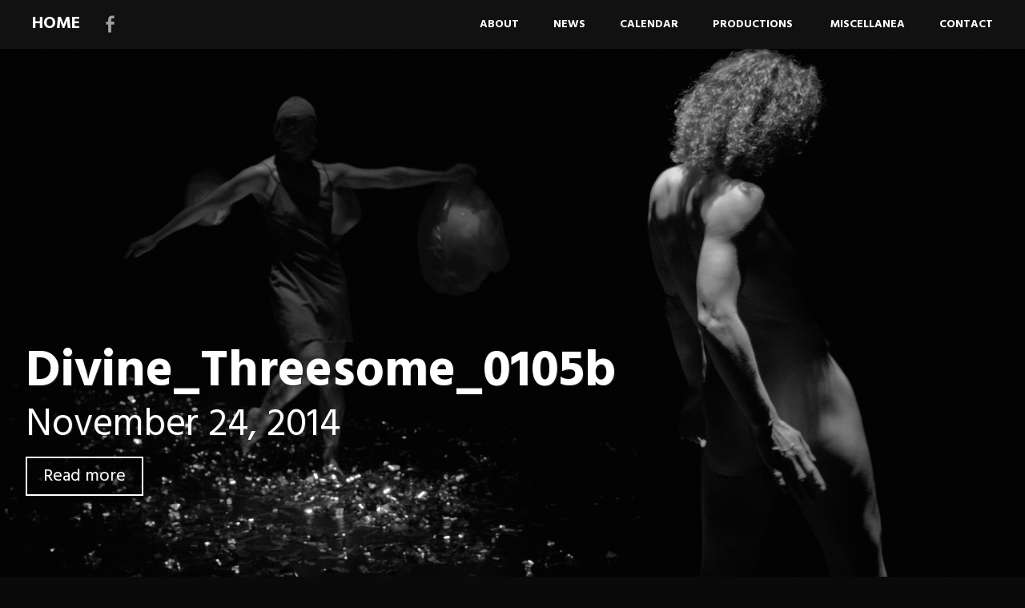

--- FILE ---
content_type: text/html; charset=UTF-8
request_url: http://www.gabriellamaiorino.net/divine_threesome_0105b/
body_size: 6833
content:
<!DOCTYPE html>
<html lang="en-US">
<head>
<meta charset="UTF-8">
<meta name="viewport" content="width=device-width, initial-scale=1">
<link rel="profile" href="http://gmpg.org/xfn/11">
<link rel="pingback" href="http://www.gabriellamaiorino.net/xmlrpc.php">
<title>Divine_Threesome_0105b &#8211; HOME</title>
<meta name='robots' content='max-image-preview:large' />
<link rel='dns-prefetch' href='//fonts.googleapis.com' />
<link rel='dns-prefetch' href='//s.w.org' />
<link rel='dns-prefetch' href='//v0.wordpress.com' />
<link rel="alternate" type="application/rss+xml" title="HOME &raquo; Feed" href="http://www.gabriellamaiorino.net/feed/" />
<link rel="alternate" type="application/rss+xml" title="HOME &raquo; Comments Feed" href="http://www.gabriellamaiorino.net/comments/feed/" />
<script type="text/javascript">
window._wpemojiSettings = {"baseUrl":"https:\/\/s.w.org\/images\/core\/emoji\/14.0.0\/72x72\/","ext":".png","svgUrl":"https:\/\/s.w.org\/images\/core\/emoji\/14.0.0\/svg\/","svgExt":".svg","source":{"concatemoji":"http:\/\/www.gabriellamaiorino.net\/wp-includes\/js\/wp-emoji-release.min.js?ver=c84f4b8190bad3095fe7a0a51d02adc4"}};
/*! This file is auto-generated */
!function(e,a,t){var n,r,o,i=a.createElement("canvas"),p=i.getContext&&i.getContext("2d");function s(e,t){var a=String.fromCharCode,e=(p.clearRect(0,0,i.width,i.height),p.fillText(a.apply(this,e),0,0),i.toDataURL());return p.clearRect(0,0,i.width,i.height),p.fillText(a.apply(this,t),0,0),e===i.toDataURL()}function c(e){var t=a.createElement("script");t.src=e,t.defer=t.type="text/javascript",a.getElementsByTagName("head")[0].appendChild(t)}for(o=Array("flag","emoji"),t.supports={everything:!0,everythingExceptFlag:!0},r=0;r<o.length;r++)t.supports[o[r]]=function(e){if(!p||!p.fillText)return!1;switch(p.textBaseline="top",p.font="600 32px Arial",e){case"flag":return s([127987,65039,8205,9895,65039],[127987,65039,8203,9895,65039])?!1:!s([55356,56826,55356,56819],[55356,56826,8203,55356,56819])&&!s([55356,57332,56128,56423,56128,56418,56128,56421,56128,56430,56128,56423,56128,56447],[55356,57332,8203,56128,56423,8203,56128,56418,8203,56128,56421,8203,56128,56430,8203,56128,56423,8203,56128,56447]);case"emoji":return!s([129777,127995,8205,129778,127999],[129777,127995,8203,129778,127999])}return!1}(o[r]),t.supports.everything=t.supports.everything&&t.supports[o[r]],"flag"!==o[r]&&(t.supports.everythingExceptFlag=t.supports.everythingExceptFlag&&t.supports[o[r]]);t.supports.everythingExceptFlag=t.supports.everythingExceptFlag&&!t.supports.flag,t.DOMReady=!1,t.readyCallback=function(){t.DOMReady=!0},t.supports.everything||(n=function(){t.readyCallback()},a.addEventListener?(a.addEventListener("DOMContentLoaded",n,!1),e.addEventListener("load",n,!1)):(e.attachEvent("onload",n),a.attachEvent("onreadystatechange",function(){"complete"===a.readyState&&t.readyCallback()})),(e=t.source||{}).concatemoji?c(e.concatemoji):e.wpemoji&&e.twemoji&&(c(e.twemoji),c(e.wpemoji)))}(window,document,window._wpemojiSettings);
</script>
<style type="text/css">
img.wp-smiley,
img.emoji {
	display: inline !important;
	border: none !important;
	box-shadow: none !important;
	height: 1em !important;
	width: 1em !important;
	margin: 0 0.07em !important;
	vertical-align: -0.1em !important;
	background: none !important;
	padding: 0 !important;
}
</style>
	<link rel='stylesheet' id='inoplugs_backgrounds_css-css'  href='http://www.gabriellamaiorino.net/wp-content/plugins/wp-backgrounds-lite/includes/wp-backgrounds.css?ver=c84f4b8190bad3095fe7a0a51d02adc4' type='text/css' media='all' />
<link rel='stylesheet' id='otw_grid_manager-css'  href='http://www.gabriellamaiorino.net/wp-content/plugins/widgetize-pages-light/include/otw_components/otw_grid_manager_light/css/otw-grid.css?ver=1.1' type='text/css' media='all' />
<link rel='stylesheet' id='wp-block-library-css'  href='http://www.gabriellamaiorino.net/wp-includes/css/dist/block-library/style.min.css?ver=c84f4b8190bad3095fe7a0a51d02adc4' type='text/css' media='all' />
<style id='wp-block-library-inline-css' type='text/css'>
.has-text-align-justify{text-align:justify;}
</style>
<link rel='stylesheet' id='mediaelement-css'  href='http://www.gabriellamaiorino.net/wp-includes/js/mediaelement/mediaelementplayer-legacy.min.css?ver=4.2.16' type='text/css' media='all' />
<link rel='stylesheet' id='wp-mediaelement-css'  href='http://www.gabriellamaiorino.net/wp-includes/js/mediaelement/wp-mediaelement.min.css?ver=c84f4b8190bad3095fe7a0a51d02adc4' type='text/css' media='all' />
<style id='global-styles-inline-css' type='text/css'>
body{--wp--preset--color--black: #000000;--wp--preset--color--cyan-bluish-gray: #abb8c3;--wp--preset--color--white: #ffffff;--wp--preset--color--pale-pink: #f78da7;--wp--preset--color--vivid-red: #cf2e2e;--wp--preset--color--luminous-vivid-orange: #ff6900;--wp--preset--color--luminous-vivid-amber: #fcb900;--wp--preset--color--light-green-cyan: #7bdcb5;--wp--preset--color--vivid-green-cyan: #00d084;--wp--preset--color--pale-cyan-blue: #8ed1fc;--wp--preset--color--vivid-cyan-blue: #0693e3;--wp--preset--color--vivid-purple: #9b51e0;--wp--preset--gradient--vivid-cyan-blue-to-vivid-purple: linear-gradient(135deg,rgba(6,147,227,1) 0%,rgb(155,81,224) 100%);--wp--preset--gradient--light-green-cyan-to-vivid-green-cyan: linear-gradient(135deg,rgb(122,220,180) 0%,rgb(0,208,130) 100%);--wp--preset--gradient--luminous-vivid-amber-to-luminous-vivid-orange: linear-gradient(135deg,rgba(252,185,0,1) 0%,rgba(255,105,0,1) 100%);--wp--preset--gradient--luminous-vivid-orange-to-vivid-red: linear-gradient(135deg,rgba(255,105,0,1) 0%,rgb(207,46,46) 100%);--wp--preset--gradient--very-light-gray-to-cyan-bluish-gray: linear-gradient(135deg,rgb(238,238,238) 0%,rgb(169,184,195) 100%);--wp--preset--gradient--cool-to-warm-spectrum: linear-gradient(135deg,rgb(74,234,220) 0%,rgb(151,120,209) 20%,rgb(207,42,186) 40%,rgb(238,44,130) 60%,rgb(251,105,98) 80%,rgb(254,248,76) 100%);--wp--preset--gradient--blush-light-purple: linear-gradient(135deg,rgb(255,206,236) 0%,rgb(152,150,240) 100%);--wp--preset--gradient--blush-bordeaux: linear-gradient(135deg,rgb(254,205,165) 0%,rgb(254,45,45) 50%,rgb(107,0,62) 100%);--wp--preset--gradient--luminous-dusk: linear-gradient(135deg,rgb(255,203,112) 0%,rgb(199,81,192) 50%,rgb(65,88,208) 100%);--wp--preset--gradient--pale-ocean: linear-gradient(135deg,rgb(255,245,203) 0%,rgb(182,227,212) 50%,rgb(51,167,181) 100%);--wp--preset--gradient--electric-grass: linear-gradient(135deg,rgb(202,248,128) 0%,rgb(113,206,126) 100%);--wp--preset--gradient--midnight: linear-gradient(135deg,rgb(2,3,129) 0%,rgb(40,116,252) 100%);--wp--preset--duotone--dark-grayscale: url('#wp-duotone-dark-grayscale');--wp--preset--duotone--grayscale: url('#wp-duotone-grayscale');--wp--preset--duotone--purple-yellow: url('#wp-duotone-purple-yellow');--wp--preset--duotone--blue-red: url('#wp-duotone-blue-red');--wp--preset--duotone--midnight: url('#wp-duotone-midnight');--wp--preset--duotone--magenta-yellow: url('#wp-duotone-magenta-yellow');--wp--preset--duotone--purple-green: url('#wp-duotone-purple-green');--wp--preset--duotone--blue-orange: url('#wp-duotone-blue-orange');--wp--preset--font-size--small: 13px;--wp--preset--font-size--medium: 20px;--wp--preset--font-size--large: 36px;--wp--preset--font-size--x-large: 42px;}.has-black-color{color: var(--wp--preset--color--black) !important;}.has-cyan-bluish-gray-color{color: var(--wp--preset--color--cyan-bluish-gray) !important;}.has-white-color{color: var(--wp--preset--color--white) !important;}.has-pale-pink-color{color: var(--wp--preset--color--pale-pink) !important;}.has-vivid-red-color{color: var(--wp--preset--color--vivid-red) !important;}.has-luminous-vivid-orange-color{color: var(--wp--preset--color--luminous-vivid-orange) !important;}.has-luminous-vivid-amber-color{color: var(--wp--preset--color--luminous-vivid-amber) !important;}.has-light-green-cyan-color{color: var(--wp--preset--color--light-green-cyan) !important;}.has-vivid-green-cyan-color{color: var(--wp--preset--color--vivid-green-cyan) !important;}.has-pale-cyan-blue-color{color: var(--wp--preset--color--pale-cyan-blue) !important;}.has-vivid-cyan-blue-color{color: var(--wp--preset--color--vivid-cyan-blue) !important;}.has-vivid-purple-color{color: var(--wp--preset--color--vivid-purple) !important;}.has-black-background-color{background-color: var(--wp--preset--color--black) !important;}.has-cyan-bluish-gray-background-color{background-color: var(--wp--preset--color--cyan-bluish-gray) !important;}.has-white-background-color{background-color: var(--wp--preset--color--white) !important;}.has-pale-pink-background-color{background-color: var(--wp--preset--color--pale-pink) !important;}.has-vivid-red-background-color{background-color: var(--wp--preset--color--vivid-red) !important;}.has-luminous-vivid-orange-background-color{background-color: var(--wp--preset--color--luminous-vivid-orange) !important;}.has-luminous-vivid-amber-background-color{background-color: var(--wp--preset--color--luminous-vivid-amber) !important;}.has-light-green-cyan-background-color{background-color: var(--wp--preset--color--light-green-cyan) !important;}.has-vivid-green-cyan-background-color{background-color: var(--wp--preset--color--vivid-green-cyan) !important;}.has-pale-cyan-blue-background-color{background-color: var(--wp--preset--color--pale-cyan-blue) !important;}.has-vivid-cyan-blue-background-color{background-color: var(--wp--preset--color--vivid-cyan-blue) !important;}.has-vivid-purple-background-color{background-color: var(--wp--preset--color--vivid-purple) !important;}.has-black-border-color{border-color: var(--wp--preset--color--black) !important;}.has-cyan-bluish-gray-border-color{border-color: var(--wp--preset--color--cyan-bluish-gray) !important;}.has-white-border-color{border-color: var(--wp--preset--color--white) !important;}.has-pale-pink-border-color{border-color: var(--wp--preset--color--pale-pink) !important;}.has-vivid-red-border-color{border-color: var(--wp--preset--color--vivid-red) !important;}.has-luminous-vivid-orange-border-color{border-color: var(--wp--preset--color--luminous-vivid-orange) !important;}.has-luminous-vivid-amber-border-color{border-color: var(--wp--preset--color--luminous-vivid-amber) !important;}.has-light-green-cyan-border-color{border-color: var(--wp--preset--color--light-green-cyan) !important;}.has-vivid-green-cyan-border-color{border-color: var(--wp--preset--color--vivid-green-cyan) !important;}.has-pale-cyan-blue-border-color{border-color: var(--wp--preset--color--pale-cyan-blue) !important;}.has-vivid-cyan-blue-border-color{border-color: var(--wp--preset--color--vivid-cyan-blue) !important;}.has-vivid-purple-border-color{border-color: var(--wp--preset--color--vivid-purple) !important;}.has-vivid-cyan-blue-to-vivid-purple-gradient-background{background: var(--wp--preset--gradient--vivid-cyan-blue-to-vivid-purple) !important;}.has-light-green-cyan-to-vivid-green-cyan-gradient-background{background: var(--wp--preset--gradient--light-green-cyan-to-vivid-green-cyan) !important;}.has-luminous-vivid-amber-to-luminous-vivid-orange-gradient-background{background: var(--wp--preset--gradient--luminous-vivid-amber-to-luminous-vivid-orange) !important;}.has-luminous-vivid-orange-to-vivid-red-gradient-background{background: var(--wp--preset--gradient--luminous-vivid-orange-to-vivid-red) !important;}.has-very-light-gray-to-cyan-bluish-gray-gradient-background{background: var(--wp--preset--gradient--very-light-gray-to-cyan-bluish-gray) !important;}.has-cool-to-warm-spectrum-gradient-background{background: var(--wp--preset--gradient--cool-to-warm-spectrum) !important;}.has-blush-light-purple-gradient-background{background: var(--wp--preset--gradient--blush-light-purple) !important;}.has-blush-bordeaux-gradient-background{background: var(--wp--preset--gradient--blush-bordeaux) !important;}.has-luminous-dusk-gradient-background{background: var(--wp--preset--gradient--luminous-dusk) !important;}.has-pale-ocean-gradient-background{background: var(--wp--preset--gradient--pale-ocean) !important;}.has-electric-grass-gradient-background{background: var(--wp--preset--gradient--electric-grass) !important;}.has-midnight-gradient-background{background: var(--wp--preset--gradient--midnight) !important;}.has-small-font-size{font-size: var(--wp--preset--font-size--small) !important;}.has-medium-font-size{font-size: var(--wp--preset--font-size--medium) !important;}.has-large-font-size{font-size: var(--wp--preset--font-size--large) !important;}.has-x-large-font-size{font-size: var(--wp--preset--font-size--x-large) !important;}
</style>
<link rel='stylesheet' id='bwg_fonts-css'  href='http://www.gabriellamaiorino.net/wp-content/plugins/photo-gallery/css/bwg-fonts/fonts.css?ver=0.0.1' type='text/css' media='all' />
<link rel='stylesheet' id='sumoselect-css'  href='http://www.gabriellamaiorino.net/wp-content/plugins/photo-gallery/css/sumoselect.min.css?ver=3.4.6' type='text/css' media='all' />
<link rel='stylesheet' id='mCustomScrollbar-css'  href='http://www.gabriellamaiorino.net/wp-content/plugins/photo-gallery/css/jquery.mCustomScrollbar.min.css?ver=3.1.5' type='text/css' media='all' />
<link rel='stylesheet' id='bwg_frontend-css'  href='http://www.gabriellamaiorino.net/wp-content/plugins/photo-gallery/css/styles.min.css?ver=1.7.3' type='text/css' media='all' />
<link rel='stylesheet' id='harmonic-style-css'  href='http://www.gabriellamaiorino.net/wp-content/themes/harmonic/style.css?ver=c84f4b8190bad3095fe7a0a51d02adc4' type='text/css' media='all' />
<link rel='stylesheet' id='harmonic-hind-css'  href='https://fonts.googleapis.com/css?family=Hind%3A300%2C400%2C500%2C600%2C700&#038;subset=latin%2Clatin-ext' type='text/css' media='all' />
<link rel='stylesheet' id='genericons-css'  href='http://www.gabriellamaiorino.net/wp-content/plugins/jetpack/_inc/genericons/genericons/genericons.css?ver=3.1' type='text/css' media='all' />
<link rel='stylesheet' id='dry_awp_theme_style-css'  href='http://www.gabriellamaiorino.net/wp-content/plugins/advanced-wp-columns/assets/css/awp-columns.css?ver=c84f4b8190bad3095fe7a0a51d02adc4' type='text/css' media='all' />
<link rel='stylesheet' id='jetpack_css-css'  href='http://www.gabriellamaiorino.net/wp-content/plugins/jetpack/css/jetpack.css?ver=11.2.2' type='text/css' media='all' />
<script type='text/javascript' src='http://www.gabriellamaiorino.net/wp-includes/js/jquery/jquery.min.js?ver=3.6.0' id='jquery-core-js'></script>
<script type='text/javascript' src='http://www.gabriellamaiorino.net/wp-includes/js/jquery/jquery-migrate.min.js?ver=3.3.2' id='jquery-migrate-js'></script>
<script type='text/javascript' src='http://www.gabriellamaiorino.net/wp-content/plugins/photo-gallery/js/jquery.sumoselect.min.js?ver=3.4.6' id='sumoselect-js'></script>
<script type='text/javascript' src='http://www.gabriellamaiorino.net/wp-content/plugins/photo-gallery/js/jquery.mobile.min.js?ver=1.4.5' id='jquery-mobile-js'></script>
<script type='text/javascript' src='http://www.gabriellamaiorino.net/wp-content/plugins/photo-gallery/js/jquery.mCustomScrollbar.concat.min.js?ver=3.1.5' id='mCustomScrollbar-js'></script>
<script type='text/javascript' src='http://www.gabriellamaiorino.net/wp-content/plugins/photo-gallery/js/jquery.fullscreen.min.js?ver=0.6.0' id='jquery-fullscreen-js'></script>
<script type='text/javascript' id='bwg_frontend-js-extra'>
/* <![CDATA[ */
var bwg_objectsL10n = {"bwg_field_required":"field is required.","bwg_mail_validation":"This is not a valid email address.","bwg_search_result":"There are no images matching your search.","bwg_select_tag":"Select Tag","bwg_order_by":"Order By","bwg_search":"Search","bwg_show_ecommerce":"Show Ecommerce","bwg_hide_ecommerce":"Hide Ecommerce","bwg_show_comments":"Show Comments","bwg_hide_comments":"Hide Comments","bwg_restore":"Restore","bwg_maximize":"Maximize","bwg_fullscreen":"Fullscreen","bwg_exit_fullscreen":"Exit Fullscreen","bwg_search_tag":"SEARCH...","bwg_tag_no_match":"No tags found","bwg_all_tags_selected":"All tags selected","bwg_tags_selected":"tags selected","play":"Play","pause":"Pause","is_pro":"","bwg_play":"Play","bwg_pause":"Pause","bwg_hide_info":"Hide info","bwg_show_info":"Show info","bwg_hide_rating":"Hide rating","bwg_show_rating":"Show rating","ok":"Ok","cancel":"Cancel","select_all":"Select all","lazy_load":"0","lazy_loader":"http:\/\/www.gabriellamaiorino.net\/wp-content\/plugins\/photo-gallery\/images\/ajax_loader.png","front_ajax":"0","bwg_tag_see_all":"see all tags","bwg_tag_see_less":"see less tags","page_speed":""};
/* ]]> */
</script>
<script type='text/javascript' src='http://www.gabriellamaiorino.net/wp-content/plugins/photo-gallery/js/scripts.min.js?ver=1.7.3' id='bwg_frontend-js'></script>
<script type='text/javascript' src='http://www.gabriellamaiorino.net/wp-content/plugins/photo-gallery/js/circle-progress.js?ver=1.7.3' id='bwg_speed_circle-js'></script>
<script type='text/javascript' src='http://www.gabriellamaiorino.net/wp-content/themes/harmonic/js/jquery.backstretch.js?ver=1.0.0' id='harmonic-backstretch-js'></script>
<script type='text/javascript' id='harmonic-backstretch-set-js-extra'>
/* <![CDATA[ */
var BackStretchImg = {"src":""};
/* ]]> */
</script>
<script type='text/javascript' src='http://www.gabriellamaiorino.net/wp-content/themes/harmonic/js/harmonic-backstretch.js?ver=1.0.0' id='harmonic-backstretch-set-js'></script>
<link rel="https://api.w.org/" href="http://www.gabriellamaiorino.net/wp-json/" /><link rel="alternate" type="application/json" href="http://www.gabriellamaiorino.net/wp-json/wp/v2/media/739" /><link rel="EditURI" type="application/rsd+xml" title="RSD" href="http://www.gabriellamaiorino.net/xmlrpc.php?rsd" />
<link rel="wlwmanifest" type="application/wlwmanifest+xml" href="http://www.gabriellamaiorino.net/wp-includes/wlwmanifest.xml" /> 

<link rel='shortlink' href='https://wp.me/a6aF8I-bV' />
<link rel="alternate" type="application/json+oembed" href="http://www.gabriellamaiorino.net/wp-json/oembed/1.0/embed?url=http%3A%2F%2Fwww.gabriellamaiorino.net%2Fdivine_threesome_0105b%2F" />
<link rel="alternate" type="text/xml+oembed" href="http://www.gabriellamaiorino.net/wp-json/oembed/1.0/embed?url=http%3A%2F%2Fwww.gabriellamaiorino.net%2Fdivine_threesome_0105b%2F&#038;format=xml" />
		<style type="text/css">
			.comments-link {
				display: none;
			}
					</style>
		
		<style>img#wpstats{display:none}</style>
	<style type="text/css" id="custom-background-css">
body.custom-background { background-color: #0a0a0a; }
</style>
	
<!-- Jetpack Open Graph Tags -->
<meta property="og:type" content="article" />
<meta property="og:title" content="Divine_Threesome_0105b" />
<meta property="og:url" content="http://www.gabriellamaiorino.net/divine_threesome_0105b/" />
<meta property="og:description" content="Visit the post for more." />
<meta property="article:published_time" content="2014-11-24T21:43:50+00:00" />
<meta property="article:modified_time" content="2014-11-24T21:43:50+00:00" />
<meta property="og:site_name" content="HOME" />
<meta property="og:image" content="http://www.gabriellamaiorino.net/wp-content/uploads/2014/11/Divine_Threesome_0105b-e1416865651428.jpg" />
<meta property="og:image:alt" content="" />
<meta property="og:locale" content="en_US" />
<meta name="twitter:text:title" content="Divine_Threesome_0105b" />
<meta name="twitter:image" content="http://www.gabriellamaiorino.net/wp-content/uploads/2014/11/Divine_Threesome_0105b-e1416865651428.jpg?w=640" />
<meta name="twitter:card" content="summary_large_image" />
<meta name="twitter:description" content="Visit the post for more." />

<!-- End Jetpack Open Graph Tags -->
<link rel="icon" href="http://www.gabriellamaiorino.net/wp-content/uploads/2019/06/cropped-IMG_20190517_235013-1-32x32.jpg" sizes="32x32" />
<link rel="icon" href="http://www.gabriellamaiorino.net/wp-content/uploads/2019/06/cropped-IMG_20190517_235013-1-192x192.jpg" sizes="192x192" />
<link rel="apple-touch-icon" href="http://www.gabriellamaiorino.net/wp-content/uploads/2019/06/cropped-IMG_20190517_235013-1-180x180.jpg" />
<meta name="msapplication-TileImage" content="http://www.gabriellamaiorino.net/wp-content/uploads/2019/06/cropped-IMG_20190517_235013-1-270x270.jpg" />
</head>
<body class="attachment attachment-template-default single single-attachment postid-739 attachmentid-739 attachment-jpeg custom-background loading">

<div id="page" class="hfeed site">
	
	<header id="masthead" role="banner">
		<div id="mobile-panel">
			<div id="mobile-link">
				<span id="menu-title">Menu</span>
			</div><!-- #mobile-link -->
			<h1 class="site-title"><a href="http://www.gabriellamaiorino.net/" rel="home">HOME</a></h1>
		</div><!-- #mobile-panel -->
		<div id="mobile-block">
			<nav id="site-navigation" class="main-navigation" role="navigation">
				<a class="skip-link screen-reader-text" href="#content">Skip to content</a>
				<div class="menu-home-container"><ul id="menu-home" class="menu"><li id="menu-item-664" class="menu-item menu-item-type-post_type menu-item-object-page menu-item-664"><a href="http://www.gabriellamaiorino.net/bio/"><strong><span style="color: #ffffff;">ABOUT</span></strong></a></li>
<li id="menu-item-28" class="menu-item menu-item-type-post_type menu-item-object-page menu-item-28"><a href="http://www.gabriellamaiorino.net/news/"><strong><span style="color: #ffffff;">NEWS</span></strong></a></li>
<li id="menu-item-337" class="menu-item menu-item-type-post_type menu-item-object-page menu-item-337"><a href="http://www.gabriellamaiorino.net/teachings/"><span style="color: #ffffff;"><strong>CALENDAR</strong></span></a></li>
<li id="menu-item-283" class="menu-item menu-item-type-post_type menu-item-object-page menu-item-283"><a href="http://www.gabriellamaiorino.net/productions/"><strong><span style="color: #ffffff;">PRODUCTIONS </span></strong></a></li>
<li id="menu-item-29" class="menu-item menu-item-type-post_type menu-item-object-page menu-item-29"><a href="http://www.gabriellamaiorino.net/notes/"><strong><span style="color: #ffffff;">MISCELLANEA</span></strong></a></li>
<li id="menu-item-27" class="menu-item menu-item-type-post_type menu-item-object-page menu-item-27"><a href="http://www.gabriellamaiorino.net/contact/"><strong><span style="color: #ffffff;">CONTACT</span></strong></a></li>
</ul></div>			</nav><!-- #site-navigation .main-navigation -->
		</div><!-- #mobile-block -->

		<div id="site-branding">
			<h1 class="site-title"><a href="http://www.gabriellamaiorino.net/" rel="home">HOME</a></h1>
							<div id="social-links-wrapper">
					<div class="social-links"><ul id="menu-social-links-menu" class="clear"><li id="menu-item-1324" class="menu-item menu-item-type-custom menu-item-object-custom menu-item-1324"><a href="https://www.facebook.com/gabriella.maiorino?fref=ts"><span class="screen-reader-text">facebook</span></a></li>
</ul></div>				</div><!-- #social-links-wrapper -->
					</div><!-- #site-branding -->

		<nav id="site-navigation" class="desktop-nav main-navigation site-wrapper" role="navigation">
			<a class="skip-link screen-reader-text" href="#content">Skip to content</a>
			<div class="menu-home-container"><ul id="menu-home-1" class="menu"><li class="menu-item menu-item-type-post_type menu-item-object-page menu-item-664"><a href="http://www.gabriellamaiorino.net/bio/"><strong><span style="color: #ffffff;">ABOUT</span></strong></a></li>
<li class="menu-item menu-item-type-post_type menu-item-object-page menu-item-28"><a href="http://www.gabriellamaiorino.net/news/"><strong><span style="color: #ffffff;">NEWS</span></strong></a></li>
<li class="menu-item menu-item-type-post_type menu-item-object-page menu-item-337"><a href="http://www.gabriellamaiorino.net/teachings/"><span style="color: #ffffff;"><strong>CALENDAR</strong></span></a></li>
<li class="menu-item menu-item-type-post_type menu-item-object-page menu-item-283"><a href="http://www.gabriellamaiorino.net/productions/"><strong><span style="color: #ffffff;">PRODUCTIONS </span></strong></a></li>
<li class="menu-item menu-item-type-post_type menu-item-object-page menu-item-29"><a href="http://www.gabriellamaiorino.net/notes/"><strong><span style="color: #ffffff;">MISCELLANEA</span></strong></a></li>
<li class="menu-item menu-item-type-post_type menu-item-object-page menu-item-27"><a href="http://www.gabriellamaiorino.net/contact/"><strong><span style="color: #ffffff;">CONTACT</span></strong></a></li>
</ul></div>		</nav><!-- #site-navigation .desktop-nav .main-navigation .site-wrapper -->

	</header><!-- #masthead --><main id="single-template">
	<div id="skrollr-body">
		
				<div id="preload">
					<img src="http://www.gabriellamaiorino.net/wp-content/uploads/2014/11/Divine_Threesome_0105b-e1416865651428.jpg">
 				</div><!-- #preload -->

				<section id="slide-feature" class="slide">
	        	<div class="bcg"
	        		data-center="background-position: 50% 0px;"
	        	 	data-top-bottom="background-position: 50% 0px;"
	        	 	data-anchor-target="#slide-feature"
	        	 	style="background-image:url('http://www.gabriellamaiorino.net/wp-content/uploads/2014/11/Divine_Threesome_0105b-e1416865651428.jpg');">

			        <div class="hsContainer">

				    	<div class="hsContent"
			    		 	data-center="opacity: 1"
			     		 	data-center-top="opacity: 1"
			     		 	data--100-bottom="opacity: 0;"
			    		 	data-anchor-target="#slide-feature">

							<div id="single-titles">
								<div id="single-wrap">
									<h1 class="entry-title">
										<a href="http://www.gabriellamaiorino.net/divine_threesome_0105b/" rel="bookmark">Divine_Threesome_0105b</a>
									</h1>
									<h2><span class="posted-on"><a href="http://www.gabriellamaiorino.net/divine_threesome_0105b/" rel="bookmark"><time class="entry-date published" datetime="2014-11-24T21:43:50+00:00">November 24, 2014</time></a></span></h2>
									<a href="#content-wrapper" class="button scroll">Read more</a>
								</div><!-- #single-wrap -->
							</div><!-- #single-titles -->
			    		</div><!-- .hsContent -->
		        	</div><!-- .hsContainer -->
	        	</div><!-- .bcg -->
			</section><!-- #slide-feature .slide -->
		
		<section id="slide-content" class="slide">
			<div id="content-wrapper" data-menu-offset="-100">
				<div id="content" class="site-wrapper">
					<div id="primary" class="content-area">
						<div id="main" class="site-main" role="main">
							
<article id="post-739" class="post-739 attachment type-attachment status-inherit hentry">

	<footer class="entry-meta">
				
		
		
			</footer><!-- .entry-meta -->

	<div class="entry-main">
		
		<div class="entry-content">
			<p class="attachment"><a href='http://www.gabriellamaiorino.net/wp-content/uploads/2014/11/Divine_Threesome_0105b-e1416865651428.jpg'><img width="300" height="188" src="http://www.gabriellamaiorino.net/wp-content/uploads/2014/11/Divine_Threesome_0105b-e1416865651428-300x188.jpg" class="attachment-medium size-medium" alt="" loading="lazy" srcset="http://www.gabriellamaiorino.net/wp-content/uploads/2014/11/Divine_Threesome_0105b-e1416865651428-300x188.jpg 300w, http://www.gabriellamaiorino.net/wp-content/uploads/2014/11/Divine_Threesome_0105b-e1416865651428-1024x641.jpg 1024w, http://www.gabriellamaiorino.net/wp-content/uploads/2014/11/Divine_Threesome_0105b-e1416865651428-200x125.jpg 200w" sizes="(max-width: 300px) 100vw, 300px" /></a></p>
 					</div><!-- .entry-content -->

	</div><!-- .entry-main -->

</article><!-- #post-## -->
							<div class="clear"></div>
								<nav class="navigation post-navigation clear" role="navigation">
		<h1 class="screen-reader-text">Post navigation</h1>
		<div class="nav-links">
			<div class="nav-previous"><a href="http://www.gabriellamaiorino.net/divine_threesome_0105b/" rel="prev">Previous</a></div>		</div><!-- .nav-links -->
	</nav><!-- .navigation -->
								
							<div class="clear"></div>
						</div><!-- #main .site-main -->
					</div><!-- #primary .content-area -->
	
	

	
							</div><!-- #content .site-wrapper -->
							<div class="clear"></div>
						</div><!-- #content-wrapper -->
					</section><!-- #slide-content .slide -->
				</div>
			</main>

			<footer id="colophon" class="site-footer" role="contentinfo">

				<div class="site-info">
										<a href="http://wordpress.org/" rel="generator">Proudly powered by WordPress</a>
					<span class="sep"> | </span>
					Theme: Harmonic by <a href="https://wordpress.com/themes" rel="designer">WordPress.com</a>.				</div><!-- .site-info -->

			</footer><!-- #colophon .site-footer -->
		</div><!-- #page -->
		<div style="display: none;"><a href="http://inoplugs.com">WP-Backgrounds Lite by InoPlugs Web Design</a> and <a href="http://schoenmann.at/">Juwelier Sch&ouml;nmann 1010 Wien</a></div><link rel='stylesheet' id='remove-style-meta-css'  href='http://www.gabriellamaiorino.net/wp-content/plugins/wp-author-date-and-meta-remover/css/entrymetastyle.css?ver=1.0' type='text/css' media='all' />
<script type='text/javascript' src='http://www.gabriellamaiorino.net/wp-content/themes/harmonic/js/skip-link-focus-fix.js?ver=20141202' id='harmonic-skip-link-focus-fix-js'></script>
<script type='text/javascript' src='http://www.gabriellamaiorino.net/wp-content/themes/harmonic/js/skrollr.js?ver=20141207' id='skrollr-js'></script>
<script type='text/javascript' src='http://www.gabriellamaiorino.net/wp-includes/js/imagesloaded.min.js?ver=4.1.4' id='imagesloaded-js'></script>
<script type='text/javascript' src='http://www.gabriellamaiorino.net/wp-content/themes/harmonic/js/skrollr.menu.js?ver=20141807' id='skrollr-menu-js'></script>
<script type='text/javascript' src='http://www.gabriellamaiorino.net/wp-content/themes/harmonic/js/enquire.js?ver=20141207' id='enquire-js'></script>
<script type='text/javascript' src='http://www.gabriellamaiorino.net/wp-content/themes/harmonic/js/harmonic-skrollr.js?ver=20141807' id='harmonic-skrollr-js'></script>
<script type='text/javascript' src='http://www.gabriellamaiorino.net/wp-content/themes/harmonic/js/harmonic.js?ver=20141202' id='harmonic-scripts-js'></script>
<script src='https://stats.wp.com/e-202603.js' defer></script>
<script>
	_stq = window._stq || [];
	_stq.push([ 'view', {v:'ext',j:'1:11.2.2',blog:'91199440',post:'739',tz:'0',srv:'www.gabriellamaiorino.net'} ]);
	_stq.push([ 'clickTrackerInit', '91199440', '739' ]);
</script>
	</body>
</html>